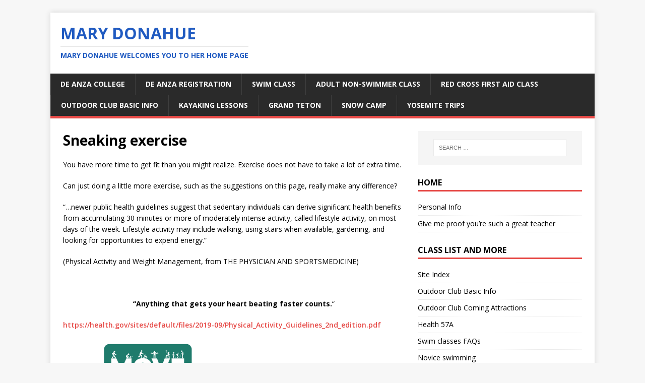

--- FILE ---
content_type: text/html; charset=UTF-8
request_url: https://marydonahue.org/sneaking-exercise
body_size: 66785
content:
<!DOCTYPE html>
<html class="no-js" lang="en-US">
<head>
<meta charset="UTF-8">
<meta name="viewport" content="width=device-width, initial-scale=1.0">
<link rel="profile" href="http://gmpg.org/xfn/11" />
<title>Sneaking exercise &#8211; Mary Donahue</title>
<meta name='robots' content='max-image-preview:large' />
<link rel='dns-prefetch' href='//fonts.googleapis.com' />
<link rel="alternate" type="application/rss+xml" title="Mary Donahue &raquo; Feed" href="https://marydonahue.org/feed" />
<link rel="alternate" type="application/rss+xml" title="Mary Donahue &raquo; Comments Feed" href="https://marydonahue.org/comments/feed" />
<link rel="alternate" title="oEmbed (JSON)" type="application/json+oembed" href="https://marydonahue.org/wp-json/oembed/1.0/embed?url=https%3A%2F%2Fmarydonahue.org%2Fsneaking-exercise" />
<link rel="alternate" title="oEmbed (XML)" type="text/xml+oembed" href="https://marydonahue.org/wp-json/oembed/1.0/embed?url=https%3A%2F%2Fmarydonahue.org%2Fsneaking-exercise&#038;format=xml" />
<style id='wp-img-auto-sizes-contain-inline-css' type='text/css'>
img:is([sizes=auto i],[sizes^="auto," i]){contain-intrinsic-size:3000px 1500px}
/*# sourceURL=wp-img-auto-sizes-contain-inline-css */
</style>
<style id='wp-emoji-styles-inline-css' type='text/css'>

	img.wp-smiley, img.emoji {
		display: inline !important;
		border: none !important;
		box-shadow: none !important;
		height: 1em !important;
		width: 1em !important;
		margin: 0 0.07em !important;
		vertical-align: -0.1em !important;
		background: none !important;
		padding: 0 !important;
	}
/*# sourceURL=wp-emoji-styles-inline-css */
</style>
<style id='wp-block-library-inline-css' type='text/css'>
:root{--wp-block-synced-color:#7a00df;--wp-block-synced-color--rgb:122,0,223;--wp-bound-block-color:var(--wp-block-synced-color);--wp-editor-canvas-background:#ddd;--wp-admin-theme-color:#007cba;--wp-admin-theme-color--rgb:0,124,186;--wp-admin-theme-color-darker-10:#006ba1;--wp-admin-theme-color-darker-10--rgb:0,107,160.5;--wp-admin-theme-color-darker-20:#005a87;--wp-admin-theme-color-darker-20--rgb:0,90,135;--wp-admin-border-width-focus:2px}@media (min-resolution:192dpi){:root{--wp-admin-border-width-focus:1.5px}}.wp-element-button{cursor:pointer}:root .has-very-light-gray-background-color{background-color:#eee}:root .has-very-dark-gray-background-color{background-color:#313131}:root .has-very-light-gray-color{color:#eee}:root .has-very-dark-gray-color{color:#313131}:root .has-vivid-green-cyan-to-vivid-cyan-blue-gradient-background{background:linear-gradient(135deg,#00d084,#0693e3)}:root .has-purple-crush-gradient-background{background:linear-gradient(135deg,#34e2e4,#4721fb 50%,#ab1dfe)}:root .has-hazy-dawn-gradient-background{background:linear-gradient(135deg,#faaca8,#dad0ec)}:root .has-subdued-olive-gradient-background{background:linear-gradient(135deg,#fafae1,#67a671)}:root .has-atomic-cream-gradient-background{background:linear-gradient(135deg,#fdd79a,#004a59)}:root .has-nightshade-gradient-background{background:linear-gradient(135deg,#330968,#31cdcf)}:root .has-midnight-gradient-background{background:linear-gradient(135deg,#020381,#2874fc)}:root{--wp--preset--font-size--normal:16px;--wp--preset--font-size--huge:42px}.has-regular-font-size{font-size:1em}.has-larger-font-size{font-size:2.625em}.has-normal-font-size{font-size:var(--wp--preset--font-size--normal)}.has-huge-font-size{font-size:var(--wp--preset--font-size--huge)}.has-text-align-center{text-align:center}.has-text-align-left{text-align:left}.has-text-align-right{text-align:right}.has-fit-text{white-space:nowrap!important}#end-resizable-editor-section{display:none}.aligncenter{clear:both}.items-justified-left{justify-content:flex-start}.items-justified-center{justify-content:center}.items-justified-right{justify-content:flex-end}.items-justified-space-between{justify-content:space-between}.screen-reader-text{border:0;clip-path:inset(50%);height:1px;margin:-1px;overflow:hidden;padding:0;position:absolute;width:1px;word-wrap:normal!important}.screen-reader-text:focus{background-color:#ddd;clip-path:none;color:#444;display:block;font-size:1em;height:auto;left:5px;line-height:normal;padding:15px 23px 14px;text-decoration:none;top:5px;width:auto;z-index:100000}html :where(.has-border-color){border-style:solid}html :where([style*=border-top-color]){border-top-style:solid}html :where([style*=border-right-color]){border-right-style:solid}html :where([style*=border-bottom-color]){border-bottom-style:solid}html :where([style*=border-left-color]){border-left-style:solid}html :where([style*=border-width]){border-style:solid}html :where([style*=border-top-width]){border-top-style:solid}html :where([style*=border-right-width]){border-right-style:solid}html :where([style*=border-bottom-width]){border-bottom-style:solid}html :where([style*=border-left-width]){border-left-style:solid}html :where(img[class*=wp-image-]){height:auto;max-width:100%}:where(figure){margin:0 0 1em}html :where(.is-position-sticky){--wp-admin--admin-bar--position-offset:var(--wp-admin--admin-bar--height,0px)}@media screen and (max-width:600px){html :where(.is-position-sticky){--wp-admin--admin-bar--position-offset:0px}}

/*# sourceURL=wp-block-library-inline-css */
</style><style id='global-styles-inline-css' type='text/css'>
:root{--wp--preset--aspect-ratio--square: 1;--wp--preset--aspect-ratio--4-3: 4/3;--wp--preset--aspect-ratio--3-4: 3/4;--wp--preset--aspect-ratio--3-2: 3/2;--wp--preset--aspect-ratio--2-3: 2/3;--wp--preset--aspect-ratio--16-9: 16/9;--wp--preset--aspect-ratio--9-16: 9/16;--wp--preset--color--black: #000000;--wp--preset--color--cyan-bluish-gray: #abb8c3;--wp--preset--color--white: #ffffff;--wp--preset--color--pale-pink: #f78da7;--wp--preset--color--vivid-red: #cf2e2e;--wp--preset--color--luminous-vivid-orange: #ff6900;--wp--preset--color--luminous-vivid-amber: #fcb900;--wp--preset--color--light-green-cyan: #7bdcb5;--wp--preset--color--vivid-green-cyan: #00d084;--wp--preset--color--pale-cyan-blue: #8ed1fc;--wp--preset--color--vivid-cyan-blue: #0693e3;--wp--preset--color--vivid-purple: #9b51e0;--wp--preset--gradient--vivid-cyan-blue-to-vivid-purple: linear-gradient(135deg,rgb(6,147,227) 0%,rgb(155,81,224) 100%);--wp--preset--gradient--light-green-cyan-to-vivid-green-cyan: linear-gradient(135deg,rgb(122,220,180) 0%,rgb(0,208,130) 100%);--wp--preset--gradient--luminous-vivid-amber-to-luminous-vivid-orange: linear-gradient(135deg,rgb(252,185,0) 0%,rgb(255,105,0) 100%);--wp--preset--gradient--luminous-vivid-orange-to-vivid-red: linear-gradient(135deg,rgb(255,105,0) 0%,rgb(207,46,46) 100%);--wp--preset--gradient--very-light-gray-to-cyan-bluish-gray: linear-gradient(135deg,rgb(238,238,238) 0%,rgb(169,184,195) 100%);--wp--preset--gradient--cool-to-warm-spectrum: linear-gradient(135deg,rgb(74,234,220) 0%,rgb(151,120,209) 20%,rgb(207,42,186) 40%,rgb(238,44,130) 60%,rgb(251,105,98) 80%,rgb(254,248,76) 100%);--wp--preset--gradient--blush-light-purple: linear-gradient(135deg,rgb(255,206,236) 0%,rgb(152,150,240) 100%);--wp--preset--gradient--blush-bordeaux: linear-gradient(135deg,rgb(254,205,165) 0%,rgb(254,45,45) 50%,rgb(107,0,62) 100%);--wp--preset--gradient--luminous-dusk: linear-gradient(135deg,rgb(255,203,112) 0%,rgb(199,81,192) 50%,rgb(65,88,208) 100%);--wp--preset--gradient--pale-ocean: linear-gradient(135deg,rgb(255,245,203) 0%,rgb(182,227,212) 50%,rgb(51,167,181) 100%);--wp--preset--gradient--electric-grass: linear-gradient(135deg,rgb(202,248,128) 0%,rgb(113,206,126) 100%);--wp--preset--gradient--midnight: linear-gradient(135deg,rgb(2,3,129) 0%,rgb(40,116,252) 100%);--wp--preset--font-size--small: 13px;--wp--preset--font-size--medium: 20px;--wp--preset--font-size--large: 36px;--wp--preset--font-size--x-large: 42px;--wp--preset--spacing--20: 0.44rem;--wp--preset--spacing--30: 0.67rem;--wp--preset--spacing--40: 1rem;--wp--preset--spacing--50: 1.5rem;--wp--preset--spacing--60: 2.25rem;--wp--preset--spacing--70: 3.38rem;--wp--preset--spacing--80: 5.06rem;--wp--preset--shadow--natural: 6px 6px 9px rgba(0, 0, 0, 0.2);--wp--preset--shadow--deep: 12px 12px 50px rgba(0, 0, 0, 0.4);--wp--preset--shadow--sharp: 6px 6px 0px rgba(0, 0, 0, 0.2);--wp--preset--shadow--outlined: 6px 6px 0px -3px rgb(255, 255, 255), 6px 6px rgb(0, 0, 0);--wp--preset--shadow--crisp: 6px 6px 0px rgb(0, 0, 0);}:where(.is-layout-flex){gap: 0.5em;}:where(.is-layout-grid){gap: 0.5em;}body .is-layout-flex{display: flex;}.is-layout-flex{flex-wrap: wrap;align-items: center;}.is-layout-flex > :is(*, div){margin: 0;}body .is-layout-grid{display: grid;}.is-layout-grid > :is(*, div){margin: 0;}:where(.wp-block-columns.is-layout-flex){gap: 2em;}:where(.wp-block-columns.is-layout-grid){gap: 2em;}:where(.wp-block-post-template.is-layout-flex){gap: 1.25em;}:where(.wp-block-post-template.is-layout-grid){gap: 1.25em;}.has-black-color{color: var(--wp--preset--color--black) !important;}.has-cyan-bluish-gray-color{color: var(--wp--preset--color--cyan-bluish-gray) !important;}.has-white-color{color: var(--wp--preset--color--white) !important;}.has-pale-pink-color{color: var(--wp--preset--color--pale-pink) !important;}.has-vivid-red-color{color: var(--wp--preset--color--vivid-red) !important;}.has-luminous-vivid-orange-color{color: var(--wp--preset--color--luminous-vivid-orange) !important;}.has-luminous-vivid-amber-color{color: var(--wp--preset--color--luminous-vivid-amber) !important;}.has-light-green-cyan-color{color: var(--wp--preset--color--light-green-cyan) !important;}.has-vivid-green-cyan-color{color: var(--wp--preset--color--vivid-green-cyan) !important;}.has-pale-cyan-blue-color{color: var(--wp--preset--color--pale-cyan-blue) !important;}.has-vivid-cyan-blue-color{color: var(--wp--preset--color--vivid-cyan-blue) !important;}.has-vivid-purple-color{color: var(--wp--preset--color--vivid-purple) !important;}.has-black-background-color{background-color: var(--wp--preset--color--black) !important;}.has-cyan-bluish-gray-background-color{background-color: var(--wp--preset--color--cyan-bluish-gray) !important;}.has-white-background-color{background-color: var(--wp--preset--color--white) !important;}.has-pale-pink-background-color{background-color: var(--wp--preset--color--pale-pink) !important;}.has-vivid-red-background-color{background-color: var(--wp--preset--color--vivid-red) !important;}.has-luminous-vivid-orange-background-color{background-color: var(--wp--preset--color--luminous-vivid-orange) !important;}.has-luminous-vivid-amber-background-color{background-color: var(--wp--preset--color--luminous-vivid-amber) !important;}.has-light-green-cyan-background-color{background-color: var(--wp--preset--color--light-green-cyan) !important;}.has-vivid-green-cyan-background-color{background-color: var(--wp--preset--color--vivid-green-cyan) !important;}.has-pale-cyan-blue-background-color{background-color: var(--wp--preset--color--pale-cyan-blue) !important;}.has-vivid-cyan-blue-background-color{background-color: var(--wp--preset--color--vivid-cyan-blue) !important;}.has-vivid-purple-background-color{background-color: var(--wp--preset--color--vivid-purple) !important;}.has-black-border-color{border-color: var(--wp--preset--color--black) !important;}.has-cyan-bluish-gray-border-color{border-color: var(--wp--preset--color--cyan-bluish-gray) !important;}.has-white-border-color{border-color: var(--wp--preset--color--white) !important;}.has-pale-pink-border-color{border-color: var(--wp--preset--color--pale-pink) !important;}.has-vivid-red-border-color{border-color: var(--wp--preset--color--vivid-red) !important;}.has-luminous-vivid-orange-border-color{border-color: var(--wp--preset--color--luminous-vivid-orange) !important;}.has-luminous-vivid-amber-border-color{border-color: var(--wp--preset--color--luminous-vivid-amber) !important;}.has-light-green-cyan-border-color{border-color: var(--wp--preset--color--light-green-cyan) !important;}.has-vivid-green-cyan-border-color{border-color: var(--wp--preset--color--vivid-green-cyan) !important;}.has-pale-cyan-blue-border-color{border-color: var(--wp--preset--color--pale-cyan-blue) !important;}.has-vivid-cyan-blue-border-color{border-color: var(--wp--preset--color--vivid-cyan-blue) !important;}.has-vivid-purple-border-color{border-color: var(--wp--preset--color--vivid-purple) !important;}.has-vivid-cyan-blue-to-vivid-purple-gradient-background{background: var(--wp--preset--gradient--vivid-cyan-blue-to-vivid-purple) !important;}.has-light-green-cyan-to-vivid-green-cyan-gradient-background{background: var(--wp--preset--gradient--light-green-cyan-to-vivid-green-cyan) !important;}.has-luminous-vivid-amber-to-luminous-vivid-orange-gradient-background{background: var(--wp--preset--gradient--luminous-vivid-amber-to-luminous-vivid-orange) !important;}.has-luminous-vivid-orange-to-vivid-red-gradient-background{background: var(--wp--preset--gradient--luminous-vivid-orange-to-vivid-red) !important;}.has-very-light-gray-to-cyan-bluish-gray-gradient-background{background: var(--wp--preset--gradient--very-light-gray-to-cyan-bluish-gray) !important;}.has-cool-to-warm-spectrum-gradient-background{background: var(--wp--preset--gradient--cool-to-warm-spectrum) !important;}.has-blush-light-purple-gradient-background{background: var(--wp--preset--gradient--blush-light-purple) !important;}.has-blush-bordeaux-gradient-background{background: var(--wp--preset--gradient--blush-bordeaux) !important;}.has-luminous-dusk-gradient-background{background: var(--wp--preset--gradient--luminous-dusk) !important;}.has-pale-ocean-gradient-background{background: var(--wp--preset--gradient--pale-ocean) !important;}.has-electric-grass-gradient-background{background: var(--wp--preset--gradient--electric-grass) !important;}.has-midnight-gradient-background{background: var(--wp--preset--gradient--midnight) !important;}.has-small-font-size{font-size: var(--wp--preset--font-size--small) !important;}.has-medium-font-size{font-size: var(--wp--preset--font-size--medium) !important;}.has-large-font-size{font-size: var(--wp--preset--font-size--large) !important;}.has-x-large-font-size{font-size: var(--wp--preset--font-size--x-large) !important;}
/*# sourceURL=global-styles-inline-css */
</style>

<style id='classic-theme-styles-inline-css' type='text/css'>
/*! This file is auto-generated */
.wp-block-button__link{color:#fff;background-color:#32373c;border-radius:9999px;box-shadow:none;text-decoration:none;padding:calc(.667em + 2px) calc(1.333em + 2px);font-size:1.125em}.wp-block-file__button{background:#32373c;color:#fff;text-decoration:none}
/*# sourceURL=/wp-includes/css/classic-themes.min.css */
</style>
<link rel='stylesheet' id='mh-google-fonts-css' href='https://fonts.googleapis.com/css?family=Open+Sans:400,400italic,700,600' type='text/css' media='all' />
<link rel='stylesheet' id='mh-magazine-lite-css' href='https://marydonahue.org/wp-content/themes/mh-magazine-lite/style.css?ver=2.9.2' type='text/css' media='all' />
<link rel='stylesheet' id='mh-font-awesome-css' href='https://marydonahue.org/wp-content/themes/mh-magazine-lite/includes/font-awesome.min.css' type='text/css' media='all' />
<script type="text/javascript" id="wp-statistics-tracker-js-extra">
/* <![CDATA[ */
var WP_Statistics_Tracker_Object = {"hitRequestUrl":"https://marydonahue.org/wp-json/wp-statistics/v2/hit?wp_statistics_hit_rest=yes&track_all=1&current_page_type=page&current_page_id=91&search_query&page_uri=L3NuZWFraW5nLWV4ZXJjaXNl","keepOnlineRequestUrl":"https://marydonahue.org/wp-json/wp-statistics/v2/online?wp_statistics_hit_rest=yes&track_all=1&current_page_type=page&current_page_id=91&search_query&page_uri=L3NuZWFraW5nLWV4ZXJjaXNl","option":{"dntEnabled":false,"cacheCompatibility":""}};
//# sourceURL=wp-statistics-tracker-js-extra
/* ]]> */
</script>
<script type="text/javascript" src="https://marydonahue.org/wp-content/plugins/wp-statistics/assets/js/tracker.js?ver=6.9" id="wp-statistics-tracker-js"></script>
<script type="text/javascript" src="https://marydonahue.org/wp-includes/js/jquery/jquery.min.js?ver=3.7.1" id="jquery-core-js"></script>
<script type="text/javascript" src="https://marydonahue.org/wp-includes/js/jquery/jquery-migrate.min.js?ver=3.4.1" id="jquery-migrate-js"></script>
<script type="text/javascript" src="https://marydonahue.org/wp-content/themes/mh-magazine-lite/js/scripts.js?ver=2.9.2" id="mh-scripts-js"></script>
<link rel="https://api.w.org/" href="https://marydonahue.org/wp-json/" /><link rel="alternate" title="JSON" type="application/json" href="https://marydonahue.org/wp-json/wp/v2/pages/91" /><link rel="EditURI" type="application/rsd+xml" title="RSD" href="https://marydonahue.org/xmlrpc.php?rsd" />
<meta name="generator" content="WordPress 6.9" />
<link rel="canonical" href="https://marydonahue.org/sneaking-exercise" />
<link rel='shortlink' href='https://marydonahue.org/?p=91' />
<!-- Analytics by WP Statistics v14.2 - https://wp-statistics.com/ -->
<!--[if lt IE 9]>
<script src="https://marydonahue.org/wp-content/themes/mh-magazine-lite/js/css3-mediaqueries.js"></script>
<![endif]-->
</head>
<body id="mh-mobile" class="wp-singular page-template-default page page-id-91 wp-theme-mh-magazine-lite mh-right-sb" itemscope="itemscope" itemtype="https://schema.org/WebPage">
<div class="mh-container mh-container-outer">
<div class="mh-header-mobile-nav mh-clearfix"></div>
<header class="mh-header" itemscope="itemscope" itemtype="https://schema.org/WPHeader">
	<div class="mh-container mh-container-inner mh-row mh-clearfix">
		<div class="mh-custom-header mh-clearfix">
<div class="mh-site-identity">
<div class="mh-site-logo" role="banner" itemscope="itemscope" itemtype="https://schema.org/Brand">
<style type="text/css" id="mh-header-css">.mh-header-title, .mh-header-tagline { color: #1f5ac1; }</style>
<div class="mh-header-text">
<a class="mh-header-text-link" href="https://marydonahue.org/" title="Mary Donahue" rel="home">
<h2 class="mh-header-title">Mary Donahue</h2>
<h3 class="mh-header-tagline">Mary Donahue welcomes you to her home page</h3>
</a>
</div>
</div>
</div>
</div>
	</div>
	<div class="mh-main-nav-wrap">
		<nav class="mh-navigation mh-main-nav mh-container mh-container-inner mh-clearfix" itemscope="itemscope" itemtype="https://schema.org/SiteNavigationElement">
			<div class="menu-de-anza-college-container"><ul id="menu-de-anza-college" class="menu"><li id="menu-item-4" class="menu-item menu-item-type-custom menu-item-object-custom menu-item-4"><a href="http://www.deanza.edu/">De Anza College</a></li>
<li id="menu-item-6" class="menu-item menu-item-type-custom menu-item-object-custom menu-item-6"><a href="http://deanza.edu/apply-and-register/">De Anza Registration</a></li>
<li id="menu-item-4749" class="menu-item menu-item-type-custom menu-item-object-custom menu-item-4749"><a href="https://marydonahue.org/swim-classes-faqs">swim class</a></li>
<li id="menu-item-4751" class="menu-item menu-item-type-custom menu-item-object-custom menu-item-4751"><a href="https://marydonahue.org/novice-swimming">adult non-swimmer class</a></li>
<li id="menu-item-4750" class="menu-item menu-item-type-custom menu-item-object-custom menu-item-4750"><a href="https://marydonahue.org/health-57a">Red Cross first aid class</a></li>
<li id="menu-item-2710" class="menu-item menu-item-type-post_type menu-item-object-page menu-item-2710"><a href="https://marydonahue.org/outdoorclubbasicinfo">Outdoor Club Basic Info</a></li>
<li id="menu-item-3744" class="menu-item menu-item-type-custom menu-item-object-custom menu-item-3744"><a href="https://marydonahue.org/baylands-kayaking">kayaking lessons</a></li>
<li id="menu-item-4748" class="menu-item menu-item-type-custom menu-item-object-custom menu-item-4748"><a href="https://marydonahue.org/grand-tetons">Grand Teton</a></li>
<li id="menu-item-3743" class="menu-item menu-item-type-custom menu-item-object-custom menu-item-3743"><a href="https://marydonahue.org/snow-camp">snow camp</a></li>
<li id="menu-item-12485" class="menu-item menu-item-type-custom menu-item-object-custom menu-item-12485"><a href="https://marydonahue.org/yosemite-trips-index">Yosemite Trips</a></li>
</ul></div>		</nav>
	</div>
</header><div class="mh-wrapper mh-clearfix">
    <div id="main-content" class="mh-content" role="main" itemprop="mainContentOfPage"><article id="page-91" class="post-91 page type-page status-publish hentry">
	<header class="entry-header">
		<h1 class="entry-title page-title">Sneaking exercise</h1>	</header>
	<div class="entry-content mh-clearfix">
		<p>You have more time to get fit than you might realize. Exercise does not have to take a lot of extra time.</p>
<p>Can just doing a little more exercise, such as the suggestions on this page, really make any difference?</p>
<p>&#8220;&#8230;newer public health guidelines suggest that sedentary individuals can derive significant health benefits from accumulating 30 minutes or more of moderately intense activity, called lifestyle activity, on most days of the week. Lifestyle activity may include walking, using stairs when available, gardening, and looking for opportunities to expend energy.&#8221;</p>
<p>(Physical Activity and Weight Management, from THE PHYSICIAN AND SPORTSMEDICINE)</p>
<p>&nbsp;</p>
<p align="center"><strong>&#8220;Anything that gets your heart beating faster counts.</strong>&#8220;</p>
<p><a href="https://health.gov/sites/default/files/2019-09/Physical_Activity_Guidelines_2nd_edition.pdf">https://health.gov/sites/default/files/2019-09/Physical_Activity_Guidelines_2nd_edition.pdf</a></p>
<p align="center"><a href="https://marydonahue.org/wp-content/uploads/2021/07/Office-of-Disease-Prevention-and-Health-Promotion-chart-Move-Your-Way.png"><img fetchpriority="high" decoding="async" class="alignnone size-full wp-image-26528" src="https://marydonahue.org/wp-content/uploads/2021/07/Office-of-Disease-Prevention-and-Health-Promotion-chart-Move-Your-Way.png" alt="chart" width="593" height="627" srcset="https://marydonahue.org/wp-content/uploads/2021/07/Office-of-Disease-Prevention-and-Health-Promotion-chart-Move-Your-Way.png 593w, https://marydonahue.org/wp-content/uploads/2021/07/Office-of-Disease-Prevention-and-Health-Promotion-chart-Move-Your-Way-284x300.png 284w" sizes="(max-width: 593px) 100vw, 593px" /></a></p>
<p><span style="color: green;">One question on the written final for my <a href="https://marydonahue.org/swim-classes-faqs">swimming classes</a> is:</span></p>
<p><b> List five ways to sneak extra fitness into your busy life.</b></p>
<p>Here are some of the ways from our text and from students&#8217; answers. <span style="color: navy;"><b>Yes, you will notice that some of them are impractical or listed just for a laugh. </b></span>(Plus I add &#8216;new&#8217; exercise ideas since we all can get bored with the same old stuff all the time.) This weblog is not in chronological order.</p>
<p>Studies show that getting ten minutes of exercise three times a day is just as heart-healthy as one 30-minute workout session.</p>
<p>A US government &#8216;Healthy People 2010&#8217; national goal says &#8220;scientific evidence has demonstrated that persons who engage in vigorous-intensity physical activities at least 3 days per week for 20 minutes per occasion accrue overall health benefits.&#8221;</p>
<p><span style="font-size: xx-small;"><strong>Links to short articles on safe, effective exercise strategies</strong> </span> are at:<br />
<a href="https://marydonahue.org/essay-on-one-of-the-five-components-of-fitness">Essay</a> on one of the five components of fitness.</p>
<p>included there are:</p>
<p><strong>low-impact standing 7-minute workout</strong><br />
<a href="https://www.nytimes.com/video/well/100000007527127/standing-7-min-workout.html?">https://www.nytimes.com/video/well/100000007527127/standing-7-min-workout.html?</a></p>
<p><strong>The Scientific 7-Minute Workout</strong><br />
<a href="https://well.blogs.nytimes.com/2013/05/09/the-scientific-7-minute-workout/">https://well.blogs.nytimes.com/2013/05/09/the-scientific-7-minute-workout/</a></p>
<p><center><span style="color: blue;"> ___________________________________________ </span></center><strong>The more vigorous activities give more benefits than the less vigorous, but start with what you can do. </strong><br />
Examples: raking leaves for 30 minutes or gardening for 30-45 minutes <strong>is about equal to</strong> shoveling snow for 15 minutes. Walking 1 3/4 miles in 35 minutes <strong>is about the same amount of exercise as</strong> walking 2 miles in 30 minutes, running 1 1/2 miles in 15 minutes, pushing a stroller 1 1/2 miles in 30 minutes, biking 4 miles in 15 minutes, or pushing yourself in a wheelchair for 30 to 45 minutes.</p>
<p><span style="font-family: Courier New;">from The Healthy Mind, Healthy Body Handbook: &#8220;A Massachusetts geriatrician <b>encouraged</b> ten <b>86 to 96 year-olds to lift weights</b>. They did so three times a week for 10 to 20 minutes, starting with just five pounds. After eight weeks, they had doubled their strength. Two of them no longer needed their canes, and one, for the first time in a long time, was able to get up from his chair.&#8221; &#8230; &#8220;Walking 15-20 minutes 4-5 times a week is all you need to markedly improve your health.&#8221;</span></p>
<p><span style="color: blue;">(But first, the reminder that you need to consult with a physician before you start a new exercise program AND you should always warm up, cool down and stretch properly &#8211; see your textbook.) </span> The CDC warns: &#8220;Doing activity that requires moderate effort is safe for most people. But if you have a chronic health condition such as heart disease, arthritis, diabetes, or other symptoms be sure to talk with your doctor about the types and amounts of physical activity that are right for you.&#8221;</p>
<p><a href="http://www.cdc.gov/physicalactivity/basics/measuring/index.html">http://www.cdc.gov/physicalactivity/basics/measuring/index.html</a> has this and more:<br />
&#8220;The talk test is a simple way to measure relative&#8221; exercise &#8220;intensity. In general, if you&#8217;re doing moderate-intensity activity you can talk, but not sing, during the activity. If you&#8217;re doing vigorous-intensity activity, you will not be able to say more than a few words without pausing for a breath&#8221;</p>
<p><center><span style="color: blue;"> ___________________________________________ </span></center>Study after study tells us that fewer than 50% of Americans do enough muscle strengthening exercise:</p>
<p><img decoding="async" class="alignnone size-full wp-image-29959" src="https://marydonahue.org/wp-content/uploads/2022/05/chart-muscle-strengthening.png" alt="simple chart" width="613" height="416" /></p>
<p><center><span style="color: blue;"> ___________________________________________ </span></center>Instead of driving around the front of the parking lot getting frustrated looking for a parking space, park in the back of the lot and walk briskly. You&#8217;ll get to your shopping faster. Don&#8217;t look too uppity at the other drivers wasting their time as you walk past them.</p>
<p>Put the T.V. remote controls in storage; get up and change the channel yourself. This has the extra advantage that you will realize you really don&#8217;t need to be watching T.V. and will be more likely to get up and do something else.</p>
<p>Don&#8217;t just sit and zone out watching TV that bores you. Get up and do something.</p>
<p>Don&#8217;t make it a habit of watching TV during dinner. Talk to your family. Get up and go for a walk together after and continue the conversation.</p>
<p>Throw out the T.V. or at least don&#8217;t take cable</p>
<p>Wash your car yourself instead of going to the car wash. It really won&#8217;t take more time. (Except a car wash might be a better idea during a drought.)</p>
<p>Don&#8217;t take the elevator to the doctor appointment. It&#8217;s full of sick people and germs; use the stairs.</p>
<p>Don&#8217;t use the elevator at work, then you won&#8217;t have to breathe the heavy colognes.</p>
<p>Don&#8217;t use the elevator anywhere; it&#8217;s easier to give eye contact and a sly smile and flirt on the stairs.</p>
<p><b> Not using the elevator is faster. </b> Walking up (and down) as many as six flights of stairs is faster than waiting and riding, especially if there&#8217;s a crowd.</p>
<p>(Each flight of stairs burns 16 calories).</p>
<p><span style="color: teal;"> When Sprint built its new world headquarters, they planned more fitness for employees. They installed SLOWER elevators and windowed staircases to encourage people to climb stairs rather than ride. There are no parking spaces close to buildings. The parking garage is on the far side of the road ringing the campus so people will walk more.</span></p>
<p>Walk up some stairs backwards. Go upstairs two steps at a time.</p>
<p>The New York Department of Health put up signs saying &#8221; Burn Calories. Not Electricity. Take the stairs!&#8221; next to elevators and stairwells at a health clinic, a apartment house and an academic building in a study. Stair use immediately climbed 35 percent. The the effect continued to some degree over the nine months of the study.</p>
<p>The Department of Health noted that just two more minutes of stair climbing each day can burn enough calories to eliminate the one pound that an average adult gains each year. Another study showed that men who climbed at least 20 floors a week (about 3 floors a day) had a 20% lower risk of stroke or death from all causes.</p>
<p>One of my students comes to work a little early so he can climb stairs to his office on the 16th floor every day. This has the added advantage that if there is a traffic mess, he has extra time built in and can take the elevator that day and won&#8217;t be late.</p>
<p>According to Planet Jackson Hole, &#8220;In his third try of the year in January,&#8221; 2017, &#8220;Li Longlong of China surpassed his own Guinness Book record by climbing 36 stairs while headstanding (beating his previous 34). (Among the Guinness regulations: no touching walls and no pausing more than five seconds per step.)&#8221;<br />
  &nbsp;</p>
<p align="center"><img decoding="async" src="../../facultyfiles.deanza.edu/images/donahuemary/takethestairs.gif" alt="take the stairs sign: sign that says burn Calories, not electricity, take the stairs" width="229" height="297" border="0" /></p>
<p>  &nbsp;<br />
Pretend you are running late and get to the bus stop faster.</p>
<p>Don&#8217;t use the travellator in airports, walk instead. Or if you use it, walk real fast and enjoy how fast you go past people. <a href="http://www.cdc.gov/physicalactivity/downloads/CDC-Airport-Walking-Guide.pdf">http://www.cdc.gov/physicalactivity/downloads/CDC-Airport-Walking-Guide.pdf</a></p>
<p>Walk up and down the escalator instead of just riding it. If it is too crowded to walk up, stand on the step with the front of each foot and let your heels drop down a little to stretch your calves. Don&#8217;t bounce when you stretch.</p>
<p>Always use the stairs instead of the slope going in to a store.</p>
<p><center><span style="color: blue;"> ___________________________________________ </span></center>Walk or bike to the grocery for a small shopping list, to a close by restaurant for lunch or a close by library.</p>
<p>Go dancing instead of to a movie.</p>
<p><center>(Watching other people dance does not count.)</center><span style="color: teal;">Whenever you walk, <strong>walk just a little faster than you would if you didn&#8217;t think about it</strong>.</span></p>
<p>The AARP Bulletin reported: &#8220;A University of Pittsburgh study of adults 65 and older found that those whose usual walking pace exceeded one meter per second <strong>lived longer</strong>.&#8221;</p>
<p><center><span style="color: blue;"> ___________________________________________ </span></center>Instead of just walking, dance walk. <a href="https://www.youtube.com/watch?v=Ib3Duz_6a9M">https://www.youtube.com/watch?v=Ib3Duz_6a9M</a></p>
<p>Put the exercise bike or treadmill next to the T.V. and telephone.</p>
<p>Do sit-ups (or rather, the better &#8220;crunches&#8221;), and pushups during commercials. (Men&#8217;s Health magazine says that the average man spends 2 hours a week exercising, and 29 hours a week watching T.V.) Think what just exercising during all those commercials could do!</p>
<p>Try some new pushups during each commercial that advertises something new. Do a few with your arms a little wider apart, some with your arms/hands a little farther forward. Try some with your hands up on a slightly higher surface (but don&#8217;t do a pushup down onto a stair and lose teeth!). Try some new crunches for every commercial that irritates you. (Do the crunches to the side as well as to the front.)</p>
<p>Wall sit while having a long phone call. Or use the wireless phone and go up and down the stairs/hall.</p>
<p>Be late to class so you&#8217;ll have to run to class.</p>
<p>Eliminate all phones from upstairs at home so you have to run downstairs to answer a call.</p>
<p><img loading="lazy" decoding="async" class="alignnone size-full wp-image-32580" src="https://marydonahue.org/wp-content/uploads/2022/11/take-dog-for-a-walk-from-Health-dot-gov-website.png" alt="" width="222" height="256" /></p>
<p><span style="color: #660000;"> A newspaper article about the University of California at Davis animal nutrition clinic said that &#8220;one in four cats or dogs has been overfed and under-exercised into obesity.&#8221; It gave the advice &#8220;time alone in a yard is not sufficient exercise&#8230; sometimes begging isn&#8217;t for food, but for attention. Go play with your pet!&#8221;</span></p>
<p>Run and play with your dog instead of just throwing the stick.</p>
<p>Chase cars with your dog. Barking is optional.</p>
<p>Chase squirrels with your dog, it&#8217;s surprisingly fun. The average urban park squirrel could use more exercise, so it&#8217;s good for all of you. Alas, people look at you funny if you don&#8217;t have a dog.</p>
<p>Walk the dogs to the park instead of driving them.</p>
<p>Walk your neighbor&#8217;s dog, especially if she&#8217;s cute. Tell her it&#8217;s a homework assignment from your class.</p>
<p>Let the indoor cat out and go looking for it.</p>
<p>Climb a tree whenever you see one.</p>
<p>If you get to swim class early, walk up and down the pool bleachers stairs.</p>
<p>Park on the top floor of the parking structure and take the stairs.</p>
<p>Don&#8217;t pay for an on campus parking permit. Park off-campus and walk or jog.</p>
<p align="center"><span style="color: navy;"> TEN MINUTES of aerobic exercise is about all you need to </span> <span style="color: fushcia;"> produce enough endorphins to make you feel good! </span></p>
<p>Walk between office buildings instead of taking the shuttle.</p>
<p>Vacuum ferociously.</p>
<p>While you vacuum, tighten your core muscles (like trying to push your belly button towards your back).</p>
<p><center><span style="color: blue;"> ___________________________________________ </span></center>Sleepwalk.</p>
<p>In an office, when filing charts, don&#8217;t sit in a chair and roll around, get up and down to file.</p>
<p>On a break at the office, walk to a farther away break room and meet some new people.</p>
<p>In the office, walk over to a colleague instead of just emailing or calling.</p>
<p>On breaks, have walking meetings; go for a short walk with a colleague.</p>
<p>If your fax machine/copy machine is broken, don&#8217;t get it fixed, then you can walk down the hall to use another one.</p>
<p>Find a long route to keep from going by the office of your boss.</p>
<p>Hang a picture of your boss at work and throw darts at it. Have competitions with other employees.</p>
<p>Schedule meetings at a farther away room.</p>
<p>Get a wireless phone headset so you can get up and move around during long teleconferences.</p>
<p>Park in a different parking lot at work than your regular one. After work you will head for the usual place and realize you are not parked there and have to walk farther to get to where you are really parked.</p>
<p><span style="color: navy;"> A 2000 to 2002 study of 10,500 metro Atlanta residents found that for every extra half hour commuters drive each day, they have a 3 percent greater chance of being obese than others who drive less. People who live within walking distance of shops (defined as less than a half mile) are 7 percent less likely to be obese than others who have to drive. How much time a person spent driving had a bigger impact than other factors such as education, gender or ethnicity. Suburban white men typically weigh 10 pounds more than men who live in dense urban centers with readily available shops and services.<br />
</span></p>
<p>  &nbsp;<br />
Below, a <strong>map of physical inactivity by state.</strong><br />
“Respondents were classified as physically inactive if they responded “no” to the following question: “During the past month, other than your regular job, did you participate in any physical activities or exercises such as running, calisthenics, golf, gardening, or walking for exercise?” “</p>
<p><img loading="lazy" decoding="async" src="https://marydonahue.org/wp-content/uploads/2023/03/CDC-map-Adult-Physical-Inactivity-by-state-.png" alt="simple map" width="673" height="476" class="alignnone size-full wp-image-33950" srcset="https://marydonahue.org/wp-content/uploads/2023/03/CDC-map-Adult-Physical-Inactivity-by-state-.png 673w, https://marydonahue.org/wp-content/uploads/2023/03/CDC-map-Adult-Physical-Inactivity-by-state--450x318.png 450w" sizes="auto, (max-width: 673px) 100vw, 673px" /></p>
<p>  &nbsp;</p>
<p>Go to a hike and cut it yourself Christmas tree farm instead of getting a pre-cut one.</p>
<p>Don&#8217;t use the drive thru at stores, walk in. Don&#8217;t pay for gas at the pump, walk in.</p>
<p>Don&#8217;t use rolling backpacks; carry it. Add extra books to your school backpack.</p>
<p><span style="color: green;"> Self magazine, September 2002, said that 45 minutes of walking five days a week can cut your cold risk in half.</span></p>
<p>Take extra-cold showers so you have to jump around.</p>
<p>Hold (slightly lift) your suitcase while waiting in the ticket counter queue, hold it a little to the side and a little in front.</p>
<p>Instead of using the stroller, carry the baby.</p>
<p>Get an apartment on an upper floor.</p>
<p>Rent a place where you can walk to work.</p>
<p><center><span style="color: blue;"> ___________________________________________ </span></center></p>
<p>Do dips on an office chair. No, not during executive meetings!</p>
<p>When you get up from a chair, sit back down again, then get up very s-l-o-w-l-y then sit down v-e-r-y slowly, then finally get up.</p>
<p>When working on your website or some other project that requires waiting for files/photos to download or save, get up and do a different project during the pauses or do the chair exercises above.</p>
<p>According to THE PHYSICIAN AND SPORTSMEDICINE, &#8220;Light stretching exercises are recommended for airline passengers to increase comfort and relaxation and to decrease the risk of deep venous thrombosis (DVT, also known as &#8220;economy class syndrome&#8221;), caused by prolonged sitting in confined areas.&#8221; Health magazine said &#8220;get your blood moving with a walk down the aisle. Or try this: Extend your legs and flex your ankles, pulling up and spreading your toes. Then, push down and curl your toes; repeat 5 times.&#8221;</p>
<p>Put the computer printer where you can&#8217;t reach for the copy, or better yet, where you have to not only get up from your chair, but you have to leave your cube.</p>
<p>Make copies on the copier on another floor and take the stairs to get there.</p>
<p>Ride your bike to the train station, take it on the train and bike from your stop to work.</p>
<p>Stand instead of sitting on the bus, leaving seats for elders.</p>
<p>Do your best Gene Kelly impression on rainy days.</p>
<p>Walk around your new car twice to check for door dings before getting in.</p>
<p>Carry your wife to the bedroom every night.</p>
<p>Just stop working at random and go for a five minute walk to clear your thoughts.</p>
<p><span style="color: # 006666;">From the San Jose Mercury-News, March 18, 2003</span></p>
<p>&#8220;News of the Weird</p>
<p>America&#8217;s worsening gullibility problem.</p>
<p>According to a December Federal Trade Commission lawsuit, Mark Nutritionals Inc. of San Antonio earned $190 million in four years selling a $40 solution that guaranteed weight loss even if the user ate lots of pizza, beer, tacos and doughnuts.&#8221;</p>
<p><center><span style="color: blue;"> ________________________________________________ </span></center>&nbsp;</p>
<p><center><span style="color: blue;"> ___________________________________________ </span></center>Clench your butt while sitting in an office meeting.</p>
<p>Go to the mail room yourself.</p>
<p>Walk your friend out to their car. Then go up an extra flight of stairs and back down on your way back.</p>
<p>Instead of buzzing your guests in, go down and meet them.</p>
<p>Get out in the cold and shiver.</p>
<p><span style="font-size: xx-small;"> <span style="color: green;">As we get older, exercise has been shown to improve our ability to maintain our brain power, learn and concentrate.</span></span></p>
<p>Lift the trash bag a lot of times on your way to the dumpster.</p>
<p>While standing in line at the grocery/bank, while brushing teeth, while waiting at the copier, stand on one leg at a time or do straight leg or bent knee toe lifts. Knead imaginary bread. No, not jumping jacks!!</p>
<p>If you are out of shape and find you can&#8217;t stand on one leg without losing balance, start with this from the AARP magazine: &#8220;Stand in a corner with your feet together, arms crossed and eyes closed. Try to stand without wobbling for one minute. (Keep a chair in front of you for stability.)&#8221;</p>
<p><span style="color: navy;">A study found that frailty in elderly may be prevented or reversed if addressed early.<br />
&#8220;Frailty, like disability, is a dynamic process with older individuals moving back and forth between different frailty states, and there are surprisingly high rates of recovery.&#8221; </span><a href="http://archinte.ama-assn.org/cgi/content/full/166/4/418">http://archinte.ama-assn.org/cgi/content/full/166/4/418</a></p>
<p>Dance while cleaning.</p>
<p>Play golf extra fast. Combine the time and score to see who wins.</p>
<p>Don&#8217;t just quietly sit and play guitar, stand up and perform like a rock star.</p>
<p>Skip to class when you feel giddy.</p>
<p>Run to class and take an extra lap around the building in the same amount of time it takes to walk.</p>
<p>Don&#8217;t just watch music videos, dance to them.</p>
<p>Dance like no one is watching you.</p>
<p>If you have children, don&#8217;t tell them to get things for you if you can do it yourself.</p>
<p>Offer to babysit your friends&#8217; kids.</p>
<p>Run alongside while your kid learns to ride a bike.</p>
<p>While waiting for your kids&#8217; sport practice to end, walk around.</p>
<p><span style="font-size: xx-small;"> <span style="color: navy;"> UC Berkeley Wellness Newsletter reminds us that trying to improve health habits isn&#8217;t always easy. &#8220;If you have a relapse-and relapses are common, especially in the first 90 days-this doesn&#8217;t mean you are a failure. Rather than taking up your old habits, go back and start over again.&#8221; </span></span></p>
<p>Scrub the tub while taking a shower.</p>
<p>Clean the front porch with a broom instead of using a hose.</p>
<p>Dance at clubs instead of sitting in the bar drinking.</p>
<p>Lift your briefcase while waiting for the bus or airplane.</p>
<p><center><span style="color: blue;"> ___________________________________________ </span></center>A shorter lunch and a longer walk.</p>
<p>Walk without shoes on a hot sidewalk.</p>
<p>Do some imaginary hop scotch as you walk.</p>
<p>Run away and join the circus.</p>
<p>Walk to a friend&#8217;s house to chat (and do the gossiping while walking together) instead of calling them.</p>
<p>Don&#8217;t let the rain stop you.</p>
<p>Jog/walk around the store once before you go in to shop. <a href="http://www.cdc.gov/physicalactivity/downloads/mallwalking-guide.pdf">http://www.cdc.gov/physicalactivity/downloads/mallwalking-guide.pdf</a></p>
<p>For a small list, carry a basket shopping instead of using a cart.</p>
<p>When you shop for groceries zip down the aisles. If you miss some items and have to backtrack it adds to your workout</p>
<p>Do pushups on the store counter edge while they check your groceries.</p>
<p>Bag your own groceries. Lift each item extra high as you do.</p>
<p>&#8216;Race&#8217; with unsuspecting people, like the grocery clerk taking out your basket.</p>
<p>Push the grocery cart down a slope, then run after it to catch up to it before it hits someone&#8217;s car.</p>
<p>Slowly lateral raise, curl and overhead press the groceries as you put them away. Hey, don&#8217;t drop the gallon of 1% milk! Try the lighter weight cans of food at first to build up strength. Don&#8217;t weightlift any one can too many times or it will turn into mush.</p>
<p>You will notice the slightly better &#8216;workout&#8217; you get by simply holding a gallon of milk or a bag of groceries higher or out to the side farther as you are carrying them from the car.</p>
<p>When unloading groceries from the car, carry one bag at a time into the house, but move faster.</p>
<p><center><span style="color: green;">_______________________________________ </span></center><span style="color: green;"><span style="font-size: xx-small;">Tease big guys</span> </span>was the original entry. Then students thought of more along the same line. So here they are in their own section. They are, of course, not all recommended.</p>
<p>Tease really big guys hot girlfriends.</p>
<p>While on a walk, tease the neighbor&#8217;s dog so it will chase after you.</p>
<p><span style="color: navy;">One student winter quarter 2004 came up with these three new ideas:</span></p>
<p>Kiss girls then make them chase you.</p>
<p>Ring the doorbell of your neighbor and sprint away. After a couple of times he&#8217;ll chase you and you get a bonus workout.</p>
<p>Hide dogsy treats in your clothes and make your dog chase you.</p>
<p>Tell strangers who smoke to stop smoking. If they look angry, RUN.</p>
<p>Flirt with the daughter of a possessive, overly-protective big game hunter or professional wrestler.</p>
<p>Annoy your little brother or sister until they get so angry they want to slap you and make them chase after you.</p>
<p>Swat at a bee hive.</p>
<p>Hike up the mountain with your skis instead of buying a lift ticket. For a more extreme version of this, consider Exum (Grand Teton National Park) climbing guide Stephen Koch, who has <span style="color: blue;">climbed various mountains in winter and snowboarded down,</span> such as Grand Teton, Mount Owen, Skillet Glacier on Mount Moran, Denali, Aconcagua (Argentina), El&#8217;brus (Russia), and Mount Vinson (Antarctica).</p>
<p><center><span style="color: green;">_______________________________________ </span></center><span style="font-size: xx-small;"><span style="color: blue;">BORED with the same old exercises? Think up some new ones:</span></span></p>
<p>Practice pushing up and jumping from a lying-down-on-a-surfboard position to a surfing stance. I&#8217;m goofy-footed myself.</p>
<p>Drive a manual transmission instead of auto, because you can&#8217;t eat a burger when driving a stick.</p>
<p>Close the drapes, turn down the lights, put on some music and choreograph your own ballet.</p>
<p>Leave for work a little early and get off the bus one stop ahead or one behind. You&#8217;ll not only get a little extra exercise, you&#8217;ll get to know the neighborhood better and see more shops and restaurants.</p>
<p>Park a block further away from work.</p>
<p><span style="color: teal;"> According to the U.S. Surgeon General&#8217;s office, 15% of U.S. children and adolescents are obese. This number has tripled since 1980. Obesity in kids increases the likelihood that they will develop heart disease, high blood pressure and some forms of cancer as adults. As kids, it adds to asthma and Type 2 Diabetes. </span></p>
<p>Instead of getting frustrated trying to jockey for a position to drop off the kids at school, park a few blocks away and walk with them. Instead of driving the kids to school, walk with them the whole way once in awhile. Then walk a slightly different route. You&#8217;ll all get to know some neighbors. Walk a route with them that you/they would use in an emergency when the neighborhood needs to evacuate.</p>
<p>Dance &#8216;silly&#8217; with your two-year-old to the tune of &#8220;The Muffin Man.&#8221;</p>
<p>Play &#8216;horse&#8217; with the kids.</p>
<p>Play/pillow fight with your kids, they&#8217;re energetic and give you a good workout.</p>
<p>Don&#8217;t supervise kids&#8217; meals. Then they will be more likely to have a food fight and you can all get exercise cleaning it up.</p>
<p>Take your kids to the park and chase them around. Wrestle with your kids. Wrestle with your spouse.</p>
<p>Play on the jungle gym with your kids.</p>
<p>Hula hoop, kick the can, dodge ball, wheelbarrow races, three-legged races, with kids OR adults</p>
<p>Find a facility that offers <i>family</i> tae kwon do, track nights, yoga classes or aerobic workouts.</p>
<p>Play hockey on roller blades with your friends/kids on weekends instead of staying in bed all morning. Hey, don&#8217;t forget the helmets and knee pads!</p>
<p><span style="color: teal;">They have an annual &#8220;stairathon&#8221; at the John Hancock Building in Chicago.</span> This involves going up 94 floors, which is 1,632 steps with a 1,000-foot vertical climb. For two recent years the &#8220;Hustle Up the Hancock&#8221; record was 10 minutes, 22 seconds, made by a 41/42 year old man.</p>
<p>Do some kind of chore everyday. Wash two windows, pull 3 square feet of weeds, clean out a closet, mop one floor, vacuum or wash the car. You&#8217;ll keep up on your chores magically and get exercise benefits as well.</p>
<p>Leg lifts during work, karate punches and kicks at home.</p>
<p>Buy ice in blocks and use a clean axe to chop it into cubes.</p>
<p>Take a belly dancing class. Some of the exercises for belly dancing you can practice while standing in line.</p>
<p>During the summer go to a pick-it-yourself farm.</p>
<p>Hide your junk food so you have to find it.</p>
<p><center><span style="color: blue;"> ___________________________________________ </span></center>If you haven&#8217;t gone bowling in awhile the laughing alone will give your tummy a workout.</p>
<p>Go camping and while the adults are busy or lounging around shoot water at everybody, especially the kids.</p>
<p>Slide/skate in your socks on the hardwood or linoleum floors.</p>
<p>Powerwalk in the mall.</p>
<p>Clean your own home instead of hiring a maid service.</p>
<p>Get your boss to buy a ping-pong table to take short breaks at work/relax/improve interaction with people.</p>
<p>Get that old snare drum set down from the attic.</p>
<p>Fidget.</p>
<p>Pick a vacation with fun physical activities.</p>
<p><center><span style="color: blue;"> ___________________________________________ </span></center><span style="color: #6666ff;">Men&#8217;s Health magazine (Nov. 2002) quotes statistics that socializing, playing sports or spending time outdoors lowers your risk of Alzheimer&#8217;s by 38%. Eating more vitimin E rich foods lowers it 67%, having a tetanus or diphtheria shot 60 % and lowering your systolic blood pressure 56%.</span></p>
<p>Don&#8217;t hire a gardener. Mow the lawn using a reel mower instead of a polluting one.</p>
<p>Plant more deciduous trees so you have more spring blossoms, more fruit, more fall color, AND more leaves to rake for exercise!</p>
<p><span style="color: purple;">Health magazine notes that 16.6 tons of carbon monoxide are produced each day in California by gas-powered leaf blowers. The leaf blower costs $150 on the average. A leaf rake costs $5.97 and produces zero emissions.</span></p>
<p>Frequently move the living room furniture.</p>
<p>Run out of gas so you have to walk to the gas station.</p>
<p>Forget where you put your keys so you have to walk around looking for them.</p>
<p>Look for something you haven&#8217;t lost.</p>
<p>Get out the basketball and do a few hoops but don&#8217;t get carried away and do a whole game when you aren&#8217;t in shape for it.</p>
<p>Don&#8217;t just think about throttling your boss. Challenge him or her to an athletic competition you can humiliate them at.</p>
<p>After you are warmed up from any of these, jump rope. Jump imaginary rope.</p>
<p>Get up early and get the newspaper in the cold in barefeet.</p>
<p>Don&#8217;t sit at anything for more than a half hour at a time. Set an alarm if you need to. Get up and stretch and move around. Go up and down a flight of stairs. Drink a glass of water. You&#8217;ll go back to the job better able to work.</p>
<p><span style="color: navy;"> SELF magazine July 2002 reminds us that if we are sore after a workout we shouldn&#8217;t just sit around. Doing light activities that use the sore muscles will increase blood flow to them and help rid them of the chemicals that cause the aches.</span></p>
<p>Buy a set of hand weights (or maybe just wrap a couple of rocks or bricks in old socks) and play a round of Simon Says with your kids &#8211; you do it with the weights, they do without.</p>
<p>Swim with your kids.</p>
<p>Instead of taking the kids to a movie, go to the zoo.</p>
<p>When walking, go up the hills instead of around them.</p>
<p>Fetch the newspaper yourself.</p>
<p>Use a snow shovel instead of a snow blower.</p>
<p>Skate to work instead of driving.</p>
<p>Try the 1 mile walk test in our text. Lane one, in the center of our track, is 440 yards, so four laps would be a mile.</p>
<p>Don&#8217;t have the textbook? There are bunches of copies at the Learning Center.</p>
<p><center><span style="color: navy;">_____________________________________ </span></center>SWIMMERS: for a list of &#8220;tests&#8221; to see how fit you are, go to my page</p>
<p><a href="https://marydonahue.org/how-can-i-tell-if-im-a-good-swimmer">How can I tell if I&#8217;m a good swimmer? </a> The Navy SEALs prerequisite test is there.</p>
<p><center><span style="color: navy;">_____________________________________ </span></center><strong>Sneak some more fruit juice into yourself or kids</strong>: Pour several different colored 100% juices into ice cube trays and freeze. When frozen, put an assortment of different colored fruit juice cubes into a glass and pour apple juice or white grape juice or sugar-free seltzer over the cubes.</p>
<p><center><span style="color: navy;">_____________________________________ </span></center><span style="font-size: x-large;">   <strong>Links to short articles on nutrition </strong> </span> are at:<br />
Essay on one of the five components of <a href="https://marydonahue.org/essay-on-one-of-the-five-components-of-fitness">fitness</a></p>
<p>scroll down to, you guessed it,</p>
<p><span style="color: darkblue;"> NUTRITION </span></p>
<p><span style="color: green;"> &#8212;&#8212;&#8212;&#8212;&#8212;&#8212;&#8212;&#8212;&#8212;&#8212;&#8212;&#8212;&#8212;&#8212;&#8212;&#8212;&#8212;&#8212;&#8212;&#8212;&#8212;&#8212;- </span><br />
The author of this webpage, (written as a reading assignment for my students), does not give any warranty, expressed or implied, nor assume any legal liability or responsibility for the accuracy, completeness, or usefulness of any information, product, or process included in this website or at websites linked to or from it. Users of information from this website assume all liability arising from such use.<br />
&nbsp;</p>
	</div>
</article>	</div>
	<aside class="mh-widget-col-1 mh-sidebar" itemscope="itemscope" itemtype="https://schema.org/WPSideBar"><div id="search-2" class="mh-widget widget_search"><form role="search" method="get" class="search-form" action="https://marydonahue.org/">
				<label>
					<span class="screen-reader-text">Search for:</span>
					<input type="search" class="search-field" placeholder="Search &hellip;" value="" name="s" />
				</label>
				<input type="submit" class="search-submit" value="Search" />
			</form></div><div id="nav_menu-5" class="mh-widget widget_nav_menu"><h4 class="mh-widget-title"><span class="mh-widget-title-inner">Home</span></h4><div class="menu-home-menu-container"><ul id="menu-home-menu" class="menu"><li id="menu-item-32" class="menu-item menu-item-type-post_type menu-item-object-page menu-item-32"><a href="https://marydonahue.org/personalinfo">Personal Info</a></li>
<li id="menu-item-30" class="menu-item menu-item-type-post_type menu-item-object-page menu-item-30"><a href="https://marydonahue.org/givemeproofyouresuchagreatteacher">Give me proof you&#8217;re such a great teacher</a></li>
</ul></div></div><div id="nav_menu-8" class="mh-widget widget_nav_menu"><h4 class="mh-widget-title"><span class="mh-widget-title-inner">Class list and more</span></h4><div class="menu-class-list-menu-container"><ul id="menu-class-list-menu" class="menu"><li id="menu-item-1347" class="menu-item menu-item-type-post_type menu-item-object-page menu-item-1347"><a href="https://marydonahue.org/site-index">Site Index</a></li>
<li id="menu-item-48" class="menu-item menu-item-type-post_type menu-item-object-page menu-item-48"><a href="https://marydonahue.org/outdoorclubbasicinfo">Outdoor Club Basic Info</a></li>
<li id="menu-item-1304" class="menu-item menu-item-type-post_type menu-item-object-page menu-item-1304"><a href="https://marydonahue.org/outdoor-club-coming-attractions">Outdoor Club Coming Attractions</a></li>
<li id="menu-item-1301" class="menu-item menu-item-type-post_type menu-item-object-page menu-item-1301"><a href="https://marydonahue.org/health-57a">Health 57A</a></li>
<li id="menu-item-55" class="menu-item menu-item-type-post_type menu-item-object-page menu-item-55"><a href="https://marydonahue.org/swim-classes-faqs">Swim classes FAQs</a></li>
<li id="menu-item-1922" class="menu-item menu-item-type-post_type menu-item-object-page menu-item-1922"><a href="https://marydonahue.org/novice-swimming">Novice swimming</a></li>
<li id="menu-item-90" class="menu-item menu-item-type-post_type menu-item-object-page menu-item-90"><a href="https://marydonahue.org/letters-from-novice-students">Letters from novice students</a></li>
<li id="menu-item-62" class="menu-item menu-item-type-post_type menu-item-object-page menu-item-62"><a href="https://marydonahue.org/lifeguard-training-faqs">Lifeguard Training FAQs</a></li>
<li id="menu-item-3745" class="menu-item menu-item-type-post_type menu-item-object-page menu-item-3745"><a href="https://marydonahue.org/knes-001a">KNES 001A</a></li>
<li id="menu-item-3748" class="menu-item menu-item-type-post_type menu-item-object-page menu-item-3748"><a href="https://marydonahue.org/knes-001b">KNES 001B</a></li>
<li id="menu-item-3749" class="menu-item menu-item-type-post_type menu-item-object-page menu-item-3749"><a href="https://marydonahue.org/knes001c">KNES 001C</a></li>
<li id="menu-item-3747" class="menu-item menu-item-type-post_type menu-item-object-page menu-item-3747"><a href="https://marydonahue.org/knes-001d">KNES 001D</a></li>
<li id="menu-item-3746" class="menu-item menu-item-type-post_type menu-item-object-page menu-item-3746"><a href="https://marydonahue.org/knes-002a">KNES 002A</a></li>
<li id="menu-item-93" class="menu-item menu-item-type-post_type menu-item-object-page current-menu-item page_item page-item-91 current_page_item menu-item-93"><a href="https://marydonahue.org/sneaking-exercise" aria-current="page">Sneaking exercise</a></li>
<li id="menu-item-96" class="menu-item menu-item-type-post_type menu-item-object-page menu-item-96"><a href="https://marydonahue.org/history-of-swimming-section">History of swimming section</a></li>
<li id="menu-item-99" class="menu-item menu-item-type-post_type menu-item-object-page menu-item-99"><a href="https://marydonahue.org/how-to-pass-a-red-cross-written-test">How to pass a Red Cross written test</a></li>
<li id="menu-item-108" class="menu-item menu-item-type-post_type menu-item-object-page menu-item-108"><a href="https://marydonahue.org/kayaking-canoeing-lessons">Kayaking / Canoeing Lessons</a></li>
<li id="menu-item-133" class="menu-item menu-item-type-post_type menu-item-object-page menu-item-133"><a href="https://marydonahue.org/road-trip-advice-and-etiquette">Road trip advice and etiquette</a></li>
<li id="menu-item-1312" class="menu-item menu-item-type-post_type menu-item-object-page menu-item-1312"><a href="https://marydonahue.org/grand-tetons-trip-pages-index">Grand Tetons trip pages index</a></li>
<li id="menu-item-1306" class="menu-item menu-item-type-post_type menu-item-object-page menu-item-1306"><a href="https://marydonahue.org/snow-or-rain-camp-must-haves">Snow or rain camp must-haves</a></li>
<li id="menu-item-1307" class="menu-item menu-item-type-post_type menu-item-object-page menu-item-1307"><a href="https://marydonahue.org/snow-camp">Snow Camp</a></li>
<li id="menu-item-2060" class="menu-item menu-item-type-post_type menu-item-object-page menu-item-2060"><a href="https://marydonahue.org/surfing-lessons-2">surfing lessons</a></li>
<li id="menu-item-1309" class="menu-item menu-item-type-post_type menu-item-object-page menu-item-1309"><a href="https://marydonahue.org/camping-blunders">Camping Blunders</a></li>
<li id="menu-item-1311" class="menu-item menu-item-type-post_type menu-item-object-page menu-item-1311"><a href="https://marydonahue.org/ultimate-fixer-upper">Ultimate fixer-upper</a></li>
<li id="menu-item-1305" class="menu-item menu-item-type-post_type menu-item-object-page menu-item-1305"><a href="https://marydonahue.org/blood-donation-faqs">Blood donation FAQs</a></li>
<li id="menu-item-1310" class="menu-item menu-item-type-post_type menu-item-object-page menu-item-1310"><a href="https://marydonahue.org/fatal-near-fatal-or-close-call-incidentsaccidents-in-camping-backpacking-climbing-and-mountaineering">fatal, near fatal or close call incidents/accidents in camping, backpacking, climbing and mountaineering</a></li>
</ul></div></div></aside></div>
<div class="mh-copyright-wrap">
	<div class="mh-container mh-container-inner mh-clearfix">
		<p class="mh-copyright">Copyright &copy; 2026 | WordPress Theme by <a href="https://mhthemes.com/themes/mh-magazine/?utm_source=customer&#038;utm_medium=link&#038;utm_campaign=MH+Magazine+Lite" rel="nofollow">MH Themes</a></p>
	</div>
</div>
</div><!-- .mh-container-outer -->
<script type="speculationrules">
{"prefetch":[{"source":"document","where":{"and":[{"href_matches":"/*"},{"not":{"href_matches":["/wp-*.php","/wp-admin/*","/wp-content/uploads/*","/wp-content/*","/wp-content/plugins/*","/wp-content/themes/mh-magazine-lite/*","/*\\?(.+)"]}},{"not":{"selector_matches":"a[rel~=\"nofollow\"]"}},{"not":{"selector_matches":".no-prefetch, .no-prefetch a"}}]},"eagerness":"conservative"}]}
</script>
<script id="wp-emoji-settings" type="application/json">
{"baseUrl":"https://s.w.org/images/core/emoji/17.0.2/72x72/","ext":".png","svgUrl":"https://s.w.org/images/core/emoji/17.0.2/svg/","svgExt":".svg","source":{"concatemoji":"https://marydonahue.org/wp-includes/js/wp-emoji-release.min.js?ver=6.9"}}
</script>
<script type="module">
/* <![CDATA[ */
/*! This file is auto-generated */
const a=JSON.parse(document.getElementById("wp-emoji-settings").textContent),o=(window._wpemojiSettings=a,"wpEmojiSettingsSupports"),s=["flag","emoji"];function i(e){try{var t={supportTests:e,timestamp:(new Date).valueOf()};sessionStorage.setItem(o,JSON.stringify(t))}catch(e){}}function c(e,t,n){e.clearRect(0,0,e.canvas.width,e.canvas.height),e.fillText(t,0,0);t=new Uint32Array(e.getImageData(0,0,e.canvas.width,e.canvas.height).data);e.clearRect(0,0,e.canvas.width,e.canvas.height),e.fillText(n,0,0);const a=new Uint32Array(e.getImageData(0,0,e.canvas.width,e.canvas.height).data);return t.every((e,t)=>e===a[t])}function p(e,t){e.clearRect(0,0,e.canvas.width,e.canvas.height),e.fillText(t,0,0);var n=e.getImageData(16,16,1,1);for(let e=0;e<n.data.length;e++)if(0!==n.data[e])return!1;return!0}function u(e,t,n,a){switch(t){case"flag":return n(e,"\ud83c\udff3\ufe0f\u200d\u26a7\ufe0f","\ud83c\udff3\ufe0f\u200b\u26a7\ufe0f")?!1:!n(e,"\ud83c\udde8\ud83c\uddf6","\ud83c\udde8\u200b\ud83c\uddf6")&&!n(e,"\ud83c\udff4\udb40\udc67\udb40\udc62\udb40\udc65\udb40\udc6e\udb40\udc67\udb40\udc7f","\ud83c\udff4\u200b\udb40\udc67\u200b\udb40\udc62\u200b\udb40\udc65\u200b\udb40\udc6e\u200b\udb40\udc67\u200b\udb40\udc7f");case"emoji":return!a(e,"\ud83e\u1fac8")}return!1}function f(e,t,n,a){let r;const o=(r="undefined"!=typeof WorkerGlobalScope&&self instanceof WorkerGlobalScope?new OffscreenCanvas(300,150):document.createElement("canvas")).getContext("2d",{willReadFrequently:!0}),s=(o.textBaseline="top",o.font="600 32px Arial",{});return e.forEach(e=>{s[e]=t(o,e,n,a)}),s}function r(e){var t=document.createElement("script");t.src=e,t.defer=!0,document.head.appendChild(t)}a.supports={everything:!0,everythingExceptFlag:!0},new Promise(t=>{let n=function(){try{var e=JSON.parse(sessionStorage.getItem(o));if("object"==typeof e&&"number"==typeof e.timestamp&&(new Date).valueOf()<e.timestamp+604800&&"object"==typeof e.supportTests)return e.supportTests}catch(e){}return null}();if(!n){if("undefined"!=typeof Worker&&"undefined"!=typeof OffscreenCanvas&&"undefined"!=typeof URL&&URL.createObjectURL&&"undefined"!=typeof Blob)try{var e="postMessage("+f.toString()+"("+[JSON.stringify(s),u.toString(),c.toString(),p.toString()].join(",")+"));",a=new Blob([e],{type:"text/javascript"});const r=new Worker(URL.createObjectURL(a),{name:"wpTestEmojiSupports"});return void(r.onmessage=e=>{i(n=e.data),r.terminate(),t(n)})}catch(e){}i(n=f(s,u,c,p))}t(n)}).then(e=>{for(const n in e)a.supports[n]=e[n],a.supports.everything=a.supports.everything&&a.supports[n],"flag"!==n&&(a.supports.everythingExceptFlag=a.supports.everythingExceptFlag&&a.supports[n]);var t;a.supports.everythingExceptFlag=a.supports.everythingExceptFlag&&!a.supports.flag,a.supports.everything||((t=a.source||{}).concatemoji?r(t.concatemoji):t.wpemoji&&t.twemoji&&(r(t.twemoji),r(t.wpemoji)))});
//# sourceURL=https://marydonahue.org/wp-includes/js/wp-emoji-loader.min.js
/* ]]> */
</script>
</body>
</html>